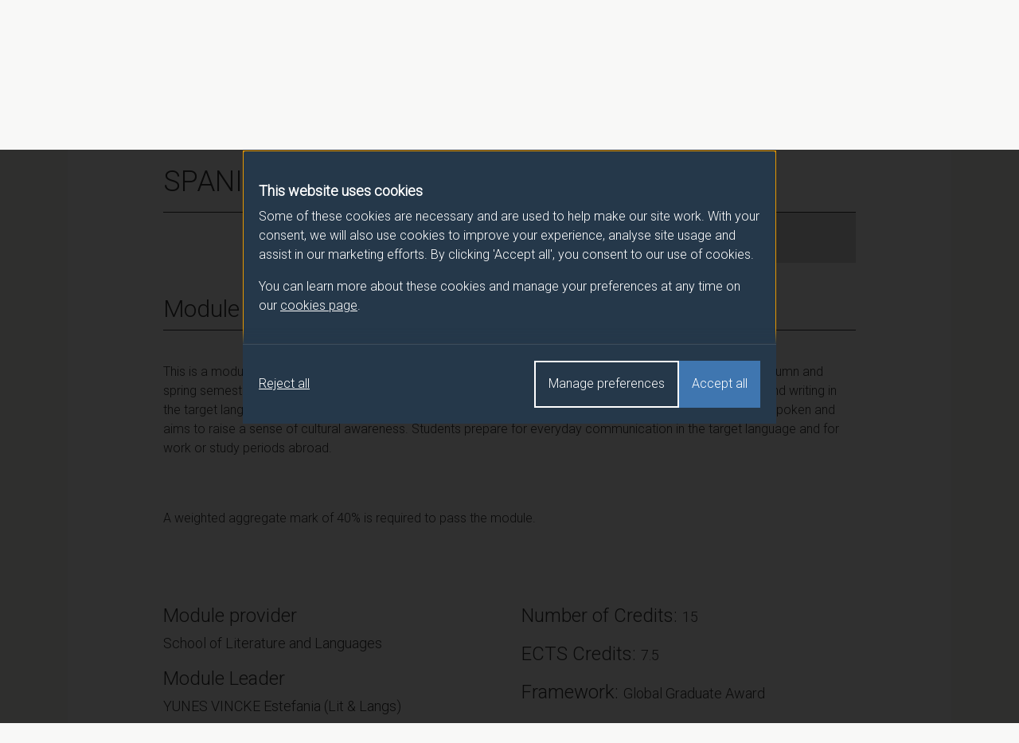

--- FILE ---
content_type: text/html; charset=UTF-8
request_url: https://catalogue.surrey.ac.uk/2022-3/module/SPAL029
body_size: 24928
content:
<!DOCTYPE html>
<html lang="en">
  <head>
          <meta name="robots" content="noindex">
        <meta charset="utf-8">
    <meta name="viewport" content="width=device-width, initial-scale=1">
    <link rel="icon" href="/favicon.ico" sizes="32x32">
    <link rel="icon" type="image/svg+xml" href="/favicon.svg">
    <title>SPANISH STAGE 4 - 2022/3 - University of Surrey</title>

    <!-- Latest compiled and minified CSS -->
    <link rel="stylesheet" href="https://cdn.jsdelivr.net/npm/bootstrap@4.6.1/dist/css/bootstrap.min.css" integrity="sha384-zCbKRCUGaJDkqS1kPbPd7TveP5iyJE0EjAuZQTgFLD2ylzuqKfdKlfG/eSrtxUkn" crossorigin="anonymous">

    <link href="//fonts.googleapis.com/css?family=Roboto:300" rel="stylesheet">
    <link rel="stylesheet" href="/css/override.css">
    <link rel="stylesheet" href="/css/cookie-consent.css">
  </head>
  <body>
    <!-- cookie-banner.php -->

<dialog role="dialog" aria-modal="true" class="cookie-consent" id="cookie-consent-dialog" aria-labelledby="cookie-consent-title" aria-describedby="cookie-consent-description">
      <div class="container">
        <div class="top">
          <div id="cookie-consent-intro" class="intro" tabindex="-1">
            <h2 id="cookie-consent-title">This website uses cookies</h2>

            <div id="cookie-consent-description">
              <p>Some of these cookies are necessary and are used to help make our site work. With your consent, we will also use cookies to improve your experience, analyse site usage and assist in our marketing efforts. By clicking 'Accept all', you consent to our use of cookies.</p>

              <p>You can learn more about these cookies and manage your preferences at any time on our <a class="focus-styles" href="/cookies">cookies page <svg xmlns="http://www.w3.org/2000/svg" fill="none" viewBox="0 0 24 24" stroke-width="1.5" stroke="currentColor" class="icon">
                <path stroke-linecap="round" stroke-linejoin="round" d="M13.5 6H5.25A2.25 2.25 0 0 0 3 8.25v10.5A2.25 2.25 0 0 0 5.25 21h10.5A2.25 2.25 0 0 0 18 18.75V10.5m-10.5 6L21 3m0 0h-5.25M21 3v5.25" />
                </svg></a>.
              </p>
            </div>
          </div>

          <div class="prefs" tabindex="-1" id="cookie-consent-preferences">

            <div class="consent-item">
              <div class="toggle-wrapper">
                <h3>Necessary</h3>

                <label>
                  <span class="sr-only">Necessary</span>

                  <input type="checkbox" checked disabled value="" class="sr-only">

                  <div class="toggle disabled"></div>

                </label>
              </div>

              <p>These cookies enable essential website functions and ensure the site operates properly. They do not store personally identifiable information. While you can disable them in your browser settings, some features may not function correctly.</p>
            </div>

            <div class="consent-item">
              <div class="toggle-wrapper">
                <h3>Analytics</h3>

                <label>
                  <span class="sr-only">Analytics</span>

                  <input id="analytics-consent-checkbox" type="checkbox" value="" class="sr-only">

                  <div class="toggle"></div>

                </label>
              </div>

              <p>These cookies help us understand how visitors interact with our website by collecting anonymous usage data. We use this information to improve website performance and enhance your experience.</p>
            </div>

            <div class="consent-item">
              <div class="toggle-wrapper">
                <h3>Marketing</h3>

                <label>
                  <span class="sr-only">Marketing</span>

                  <input id="marketing-consent-checkbox" type="checkbox" value="" class="sr-only">

                  <div class="toggle"></div>

                </label>
              </div>

              <p>These cookies deliver personalised ads based on your browsing activity and help us measure the effectiveness of our advertising campaigns.</p>
            </div>

          </div>
        </div>

        <div class="buttons">
          <div class="button-wrapper">
            <button id="cookie-consent-accept-all-button" class="accept focus-styles">Accept all</button>
            <button id="cookie-consent-show-preferences-button" class="secondary show-preferences focus-styles">Manage preferences</button>
            <button id="cookie-consent-save-preferences-button" class="hidden secondary save-preferences focus-styles">Save preferences</button>
          </div>

          <button id="cookie-consent-reject-button" class="reject focus-styles">Reject all</button>
        </div>

      </div>
    </dialog>

    <!-- Google Tag Manager (noscript) -->
    <noscript><iframe src="https://www.googletagmanager.com/ns.html?id=GTM-MWT4NCJM"
    height="0" width="0" style="display:none;visibility:hidden"></iframe></noscript>
    <!-- End Google Tag Manager (noscript) -->

    <header>
      <div class="container">
        <a class="logo "href="/" title="Surrey University, Module Catalogue Homepage"><img src="/img/logo.svg" alt="Surrey University logo" width="180" height="42.5667" /></a>
      </div>
    </header>

    <nav class="breadcrumb-bar">
      <div class="container">
        <nav aria-label="breadcrumb">
          <ol class="breadcrumb">
            <li class="breadcrumb-item"><a href="/">Programme/Module Catalogue</a></li>
            <li class="breadcrumb-item"><a href="/2022-3">2022/3</a></li>
            <li class="breadcrumb-item"><a href="/2022-3/module">Modules</a></li>
            <li class="breadcrumb-item active" aria-current="page"><a href="/2022-3/module/SPAL029">SPANISH STAGE 4</a></li>
          </ol>
        </nav>
      </div>
    </nav>

    <main class="spec module-spec">
      <div class="container">
        <main class="content">
          <div class="row">
            <div class="col-md-12">
              <h1>SPANISH STAGE 4 - 2022/3</h1>
            </div>
            <div class="col-md-8 offset-md-4">
              <p class="h1 mod-code">Module code: SPAL029</p>
            </div>
          </div>
                    <div class="row">
            <div class="col-md-12">
              <h2 class="border-bottom border-dark pb-2 mb-3">Module Overview</h2>
              <p><p><br />
	This is a module of the <em>Global Graduate Award in Languages</em> programme. It is taught over 19 weeks in the autumn and spring semesters, two contact hours per week, and covers the four core skills of speaking, listening, reading and writing in the target language. It also offers an introduction to the cultures and societies in which the target language is spoken and aims to raise a sense of cultural awareness. Students prepare for everyday communication in the target language and for work or study periods abroad.</p><br />
<p><br />
	A weighted aggregate mark of 40% is required to pass the module.</p><br />
</p>
            </div>
          </div>
                    <div class="row">
            <div class="col-md-6">
              <h3>Module provider</h3>
              <p class="h4">School of Literature and Languages</p>
              <h3>Module Leader</h3>
                            <p class="h4">YUNES VINCKE Estefania (Lit & Langs)</p>
            </div>
            <div class="col-md-6">
              <h3>Number of Credits: <span class="h4">15</span></h3>
              <h3>ECTS Credits: <span class="h4">7.5</span></h3>
              <h3>Framework: <span class="h4">Global Graduate Award</span></h3>
            </div>
          </div>
          <div class="row">
            <div class="col-md-12">
              <h3>Module cap (Maximum number of students):
                <span class="h4">
                  N/A                </span>
              </h3>
            </div>
          </div>

          <div class="row module-hours-list-row">
            <div class="col-md-12">
              <h2 class="border-bottom border-dark pb-2 mb-3">Overall student workload</h2>
            </div>
                                                              <div class="col-md-4 module-hours">
                <p>Independent Learning Hours: 46</p>
              </div>
                                                  <div class="col-md-4 module-hours">
                <p>Seminar Hours: 38</p>
              </div>
                                                                          <div class="col-md-4 module-hours">
                <p>Guided Learning: 57</p>
              </div>
                                      <div class="col-md-4 module-hours">
                <p>Captured Content: 9</p>
              </div>
                      </div>

          <div class="row">
            <div class="col-md-12">
              <h2 class="border-bottom border-dark pb-2 mb-3">Module Availability</h2>
              <p class="h4">
                Year long              </p>
            </div>
          </div>

                      <div class="row">
              <div class="col-md-12">
                <h2 class="border-bottom border-dark pb-2 mb-3">Prerequisites / Co-requisites</h2>
                <p><p>
	Stage 3 Spanish or equivalent</p>
</p>
              </div>
            </div>
          
          <div class="row">
            <div class="col-md-12">
              <h2 class="border-bottom border-dark pb-2 mb-3">Module content</h2>
              <p><p><br />
	Indicative content includes:</p><br />
<p><br />
	 </p><br />
<p><br />
	<strong><em>Topic areas</em></strong></p><br />
<ul><br />
	<li><br />
		extension of world of work (e.g. telecommunications, computers, modern technology)</li><br />
	<li><br />
		aspects of Spanish society (e.g. regions, tourism, food, education, literature, cinema, fashion)</li><br />
	<li><br />
		Latin American themes</li><br />
	<li><br />
		arguing, justifying and persuading</li><br />
	<li><br />
		extension of job applications and CVs</li><br />
</ul><br />
<p><br />
	 </p><br />
<p><br />
	<strong><em>Grammar</em></strong></p><br />
<ul><br />
	<li><br />
		consolidation of present subjunctive and compound tenses</li><br />
	<li><br />
		perfect subjunctive</li><br />
	<li><br />
		imperfect subjunctive</li><br />
	<li><br />
		pluperfect subjunctive</li><br />
	<li><br />
		passive voice</li><br />
	<li><br />
		gerund</li><br />
	<li><br />
		<em>si</em> clauses</li><br />
	<li><br />
		indirect speech</li><br />
	<li><br />
		indefinites</li><br />
	<li><br />
		negative commands linking arguments</li><br />
	<li><br />
		relative clauses</li><br />
	<li><br />
		extension of modal verbs</li><br />
</ul><br />
</p>
            </div>
          </div>

                      <div class="row">
              <div class="col-md-12">
                <h2 class="border-bottom border-dark pb-2 mb-3">Assessment pattern</h2>
              </div>
              <div class="col-md-12">
                <div class="table-responsive assess-pattern">
                  <table class="table">
                    <thead>
                      <tr>
                        <th>Assessment type</th>
                        <th>Unit of assessment</th>
                        <th>Weighting</th>
                      </tr>
                    </thead>
                    <tbody>
                                              <tr>
                          <td>Oral exam or presentation</td>
                          <td>ASSESSMENT 1</td>
                                                    <td>50</td>                        </tr>
                                              <tr>
                          <td>Online Scheduled Summative Class Test</td>
                          <td>ASSESSMENT 2</td>
                                                    <td>50</td>                        </tr>
                                          </tbody>
                  </table>
                </div>
              </div>
            </div>
          
          <div class="row">
            <div class="col-md-12">
              <h2 class="border-bottom border-dark pb-2 mb-3">Alternative Assessment</h2>
              <p>
                <p>A timed assessment covering the relevant skills, to be completed online.</p>
              </p>
            </div>
          </div>

          <div class="row">
            <div class="col-md-12">
              <h2 class="border-bottom border-dark pb-2 mb-3">Assessment Strategy</h2>
              <p><p>The assessment strategy is designed to provide students with the opportunity to demonstrate</p><br />
<br />
<ul><br />
	<li>their linguistic progress over the duration of the course;</li><br />
	<li>their growing ability to understand and produce the language at the relevant level;</li><br />
	<li>their increasing awareness of the culture(s) associated with the language;</li><br />
	<li>the level of language they have achieved at the end of the course.</li><br />
</ul><br />
<br />
<p> </p><br />
<br />
<p>Thus, the summative assessment for this module consists of:</p><br />
<br />
<p> </p><br />
<br />
<p>Two assessments, covering productive and receptive skills.</p><br />
<br />
<p>Both assessments to take place in semester 2.</p><br />
<br />
<p> </p><br />
<br />
<p>Formative assessment and feedback</p><br />
<br />
<p>Students will receive in-class verbal feedback on homework tasks and in-class performance.   </p><br />
</p>
            </div>
          </div>

          <div class="row">
            <div class="col-md-12">
              <h2 class="border-bottom border-dark pb-2 mb-3">Module aims</h2>
              <ul class="bullet-list">
                                  <li>In terms of linguistic and cultural competence, the module aims to: encourage students to strengthen their communicative competence in the four language skills (reading, writing, speaking and listening)</li>
                                  <li>In terms of linguistic and cultural competence, the module aims to: enhance proficiency in handling grammatical structures</li>
                                  <li>In terms of linguistic and cultural competence, the module aims to: expand the Spanish vocabulary used in a range of contexts and social situations</li>
                                  <li>In terms of linguistic and cultural competence, the module aims to: encourage students to develop heightened awareness of some main aspects of Spanish culture</li>
                                  <li>In terms of intercultural awareness, this module aims to encourage students to: take a different perspective and view the world from different cultural viewpoints</li>
                                  <li>In terms of intercultural awareness, this module aims to encourage students to: analyse and understand linguistic and cultural barriers</li>
                                  <li>In terms of intercultural awareness, this module aims to encourage students to: reflect on the influence of cultural values on behaviour</li>
                                  <li>In terms of intercultural awareness, this module aims to encourage students to: become conscious of stereotypes and prejudices</li>
                                  <li>In terms of intercultural awareness, this module aims to encourage students to: communicate with others in culturally appropriate ways</li>
                                  <li>In terms of study skills and transfer of skills and competencies, this module aims to: encourage students to self-assess their progress and map their linguistic competence against the descriptors of the Common European Framework of Reference (CEFR)</li>
                                  <li>In terms of study skills and transfer of skills and competencies, this module aims to: support students in acquiring language learning strategies and techniques</li>
                                  <li>In terms of study skills and transfer of skills and competencies, this module aims to: inspire independent learning and facilitate the acquisition of other foreign languages</li>
                              </ul>
            </div>
          </div>
                      <div class="row">
              <div class="col-md-12">
                <h2 class="border-bottom border-dark pb-2 mb-3">Learning outcomes</h2>
                                <div class="table-responsive">
                  <table class="table table-learning">
                    <thead>
                      <tr>
                      <td aria-label="No value"></td>
                      <td aria-label="No value"></td>
                      <td>Attributes Developed</td>
                      </tr>
                                          </thead>
                    <tbody>
                                          <tr>
                        <td>1</td>
                        <td>Interact in Spanish with relative ease in a range of predictable and unpredictable situations</td>
                        <td>KPT</td>
                                              </tr>
                                          <tr>
                        <td>2</td>
                        <td>Understand and interpret in some depth spoken and written Spanish on a range of topics</td>
                        <td>KCP</td>
                                              </tr>
                                          <tr>
                        <td>3</td>
                        <td>Categorise a broad range of text types</td>
                        <td>KC</td>
                                              </tr>
                                          <tr>
                        <td>4</td>
                        <td>Organise and present ideas on predictable and unpredictable topics with relative confidence</td>
                        <td>PT</td>
                                              </tr>
                                          <tr>
                        <td>5</td>
                        <td>Demonstrate the ability to retrieve and handle information from appropriate sources</td>
                        <td>PT</td>
                                              </tr>
                                          <tr>
                        <td>6</td>
                        <td>Understand and use the grammatical terminology relating to the topics covered</td>
                        <td>KC</td>
                                              </tr>
                                          <tr>
                        <td>7</td>
                        <td>Demonstrate a good degree of grammatical accuracy in their use of Spanish at intermediate level</td>
                        <td>KC</td>
                                              </tr>
                                          <tr>
                        <td>8</td>
                        <td>Pronounce individual sounds of Spanish with a good degree of accuracy</td>
                        <td>KC</td>
                                              </tr>
                                          <tr>
                        <td>9</td>
                        <td>Use language reference materials such as grammars and dictionaries</td>
                        <td>PT</td>
                                              </tr>
                                          <tr>
                        <td>10</td>
                        <td>Show heightened cultural awareness by interacting in a culturally appropriate way for speakers of Spanish</td>
                        <td>KPT</td>
                                              </tr>
                                      </table>
                </div>
              </div>
            </div>
            <div class="row learning-attribute-key">
              <div class="col-md-12">
                <p class="h3">Attributes Developed</p>
              </div>
              <div class="col-md-6">
                <p><strong>C</strong> - Cognitive/analytical</p>
                <p><strong>K</strong> - Subject knowledge</p>
              </div>
              <div class="col-md-6">
                <p><strong>T</strong> - Transferable skills</p>
                <p><strong>P</strong> - Professional/Practical skills</p>
              </div>
            </div>
          
          
          <div class="row">
            <div class="col-md-12">
              <h2 class="border-bottom border-dark pb-2 mb-3">Methods of Teaching / Learning</h2>
              <p><p><br />
	The <u>learning and teaching</u> strategy is designed to:</p><br />
<p><br />
	 </p><br />
<ul><br />
	<li><br />
		Enable students to acquire explicit knowledge of the linguistic structures, grammar and vocabulary through attending classes regularly;</li><br />
	<li><br />
		Encourage student participation and learner autonomy, through small group work, reading and practicing/preparing outside contact hours, and participating in class activities;</li><br />
	<li><br />
		Develop ability to use linguists’ tools, such as dictionaries and IT resources;</li><br />
	<li><br />
		Enable students to engage in analytical and evaluative thinking, to analyse and interpret texts and other cultural products, through attending classes and engaging in individual study;</li><br />
	<li><br />
		Develop communication skills through interactions in class.</li><br />
</ul><br />
<p><br />
	 </p><br />
<p><br />
	 </p><br />
<p><br />
	The <u>learning and teaching</u> methods include:</p><br />
<p><br />
	 </p><br />
<ul><br />
	<li><br />
		Two contact hours per week over 19 weeks in Semesters 1 &amp; 2</li><br />
	<li><br />
		Teaching will be mainly in the target language.</li><br />
	<li><br />
		Classes will include group work, such as role play, and short presentations in the language.</li><br />
	<li><br />
		Consolidation of learning will be by the practice of language skills inside and outside the classroom, using a variety of means, including computer-assisted language learning.</li><br />
	<li><br />
		Students are expected to complete regular homework tasks in order to practice new structures and to prepare for in-class activities.</li><br />
</ul><br />
<p><br />
	 </p><br />
<p><br />
	The <u>assessment strategy</u> is designed to provide students with the opportunity to demonstrate</p><br />
<p><br />
	 </p><br />
<ul><br />
	<li><br />
		their linguistic progress over the duration of the course;</li><br />
	<li><br />
		their growing ability to understand and produce Spanish at intermediate level;</li><br />
	<li><br />
		their heightened awareness of Spanish culture and the Spanish-speaking world;</li><br />
	<li><br />
		the level of Spanish they have achieved at the end of the course.</li><br />
</ul><br />
<p><br />
	 </p><br />
<p><br />
	Thus, the <u>summative assessment</u> for this module consists of:</p><br />
<ul><br />
	<li><br />
		An integrated skills portfolio of 6 – 8 coursework tasks, covering the fours skills of listening, reading, speaking, and writing</li><br />
	<li><br />
		End-of-course in-class tests<br />
		<p><br />
			 </p><br />
	</li><br />
</ul><br />
</p>
              <p class="small">Indicated Lecture Hours (which may also include seminars, tutorials, workshops and other contact time) are approximate and may include in-class tests where one or more of these are an assessment on the module. In-class tests are scheduled/organised separately to taught content and will be published on to student personal timetables, where they apply to taken modules, as soon as they are finalised by central administration. This will usually be after the initial publication of the teaching timetable for the relevant semester.</p>
            </div>
          </div>

          <div class="row">
            <div class="col-md-12">
              <h2 class="border-bottom border-dark pb-2 mb-3">Reading list</h2>
              <p><a href="https://readinglists.surrey.ac.uk" target="_blank" rel=“noopener”>https://readinglists.surrey.ac.uk</a><br>Upon accessing the reading list, please search for the module using the module code: <strong>SPAL029</strong></p>
            </div>
          </div>

          
          
          <div class="row">
            <div class="col-md-12">
              <p class="small">Please note that the information detailed within this record is accurate at the time of publishing and may be subject to change. This record contains information for the most up to date version of the programme / module for the 2022/3 academic year.</p>
            </div>
          </div>
        </main>
      </div>
    </main>

    <script src="/js/cookie-consent.js"></script>

    <!-- jQuery (necessary for Bootstrap's JavaScript plugins) -->
    <script src="https://code.jquery.com/jquery-3.7.1.min.js" integrity="sha256-/JqT3SQfawRcv/BIHPThkBvs0OEvtFFmqPF/lYI/Cxo=" crossorigin="anonymous"></script>

    <!-- Latest compiled and minified JavaScript -->
    <script src="https://cdn.jsdelivr.net/npm/bootstrap@4.6.1/dist/js/bootstrap.min.js" integrity="sha384-VHvPCCyXqtD5DqJeNxl2dtTyhF78xXNXdkwX1CZeRusQfRKp+tA7hAShOK/B/fQ2" crossorigin="anonymous"></script>
    <script src="/js/plugins.js"></script>
    <script src="/js/script.js"></script>
  </body>
</html>
